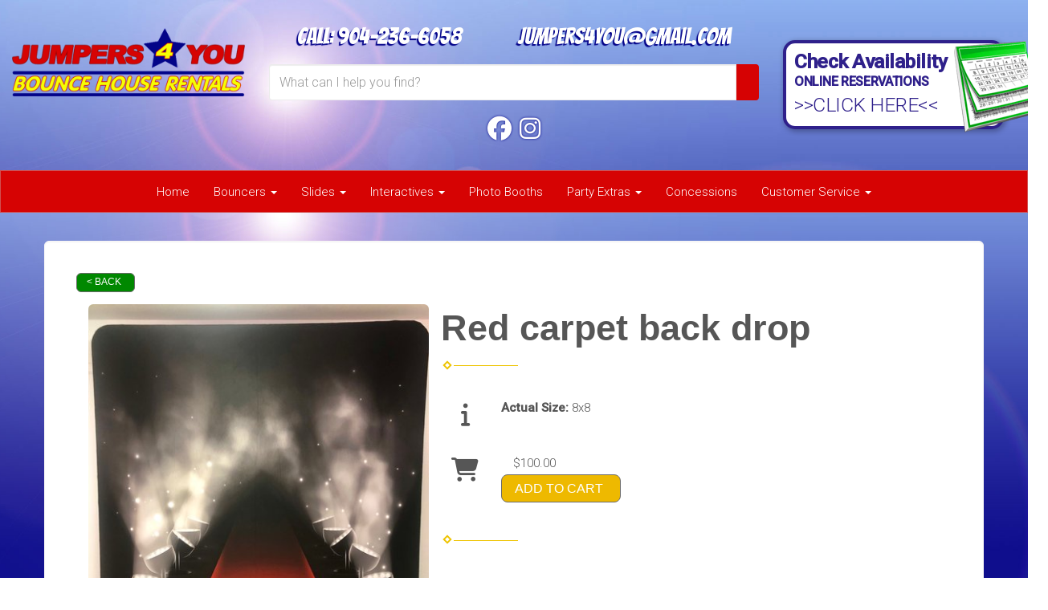

--- FILE ---
content_type: text/html; charset=UTF-8
request_url: https://jaxjumpers4you.com/items/red_carpet_back_drop/
body_size: 9589
content:
<!DOCTYPE html>
        <html lang='en'>
        <head>


<link rel="stylesheet" href="https://fonts.googleapis.com/css?family=Roboto:300,400,500|Bangers">
<title>Jumpers4you - bounce house rentals and slides for parties in Jacksonville</title>
<meta name="keywords" content="bounce house rentals, Jacksonville, party, moonwalks, parties, slides, jump, jumpers" />
<meta name="description" content="Bounce House rentals for the Jacksonville area - slide,  jump, moonwalk and jumpers for every event.  Tables, chairs and concessions for rent. Inflatables for any party." />
<script type="importmap">
{
    "imports": {
        "dayjs": "https://unpkg.com/dayjs@1.11.13/esm/index.js",
        "dayjs/plugin/localizedFormat": "https://unpkg.com/dayjs@1.11.13/esm/plugin/localizedFormat/index.js",
        "dayjs/plugin/relativeTime": "https://unpkg.com/dayjs@1.11.13/esm/plugin/relativeTime/index.js",
        "html": "/cp/resources/js/html.module.js",
        "preact": "/cp/resources/js/preact@10.5.13.module.js",
        "preact/compat": "/cp/resources/js/preact@10.5.13.compat.module.min.js",
        "preact/custom": "/__core__/preact/custom/index.js",
        "preact/devtools": "/cp/resources/js/preact@10.5.13.devtools.module.js",
        "preact/hooks": "/cp/resources/js/preact@10.5.13.hooks.module.js",
        "preactlibs": "/cp/resources/js/preactlibs.js",
        "react-plugins": "/__core__/react_plugins/js/index.js",
        "rpc": "/__core__/rpc/index.js",
        "slot": "/cp/resources/views/test_slot/slot/Slot.js",
        "slot/utils": "/cp/resources/views/test_slot/slot/utils.js",
        "sweetalert2": "https://cdn.jsdelivr.net/npm/sweetalert2@11.18.0/dist/sweetalert2.esm.all.min.js"
    }
}
</script><script>document.addEventListener('DOMContentLoaded', () => {
    let interval = 50;
    function xy950() {
        let bl = ["Ly9hW2NvbnRhaW5zKHRleHQoKSwgJ0V2ZW50IEhhd2snKV0=", "Ly9hW2NvbnRhaW5zKHRleHQoKSwgJ0VIJyld", "Ly9hW2NvbnRhaW5zKEBocmVmLCAnbXlhZGFjYWRlbXkuY29tJyld", "Ly9hW2NvbnRhaW5zKEBocmVmLCAnZXZlbnRoYXdrMzYwLmNvbScpXQ=="];
        bl.forEach((b) => {
            let nodes = document.evaluate(atob(b), document, null, XPathResult.ORDERED_NODE_SNAPSHOT_TYPE, null)
            for(i=0; i < nodes.snapshotLength; i++) { 
                nodes.snapshotItem(i).remove();
            }
        });
        interval *= 1.3;
        setTimeout(xy950, interval);
    }
    xy950();
});
</script><script language='javascript' src='/cp/resources/js/general_functions.js?49'></script>
                    <script language='javascript' src='/cp/resources/js/textarea_tab.js'></script>

                    <script language='javascript' src='/cp/resources/js/ajax_lib.js?md5=bc90e0da047f6f62f879480f7cc51c35'></script>

                    <link rel='stylesheet' type='text/css' href='/cp/resources/css/general.css?md5=13564c9b4539250f607c64dedd455401' />

                    <script src='/cp/resources/js/checklist_color.js?md5=1292898a201d1c03b703d168b243ebad'></script>

                    <script type='text/javascript' src='/cp/resources/tigra/tcal.js'></script>

                    <link rel='stylesheet' type='text/css' href='/cp/resources/tigra/tcal.css' />

                    <script type='text/javascript' src='/cp/resources/js/basic_template.js'></script>

                <script>window.appConfig = {"routingURL":"https:\/\/routing.sysers.com","routingHost":"routing.sysers.com","filesURL":"https:\/\/files.sysers.com","filesHost":"files.sysers.com","appPrimeDomain":"ourers.com","appDomains":["ourers.com","erszone.com","web.sysers.com"],"folderName":"0594","isMgmtUser":false,"featureFlags":{"Truck Driver Name":false},"sessvarDomain":"front"};</script><script type='text/javascript'>CM_use_touch = false;</script>

            <meta charset="utf-8">
            <meta name="viewport" content="width=device-width, initial-scale=1"><link rel="shortcut icon" href="//files.sysers.com/cp/upload/0594/editor/full/Inflatable-Tube-Man-placement-626x383-copy.jpg" sizes="any" />
<link rel="apple-touch-icon" href="//files.sysers.com/cp/upload/0594/editor/full/Inflatable-Tube-Man-placement-626x383-copy.jpg" sizes="any" />
<link rel='stylesheet' href='/cp/resources/template-common/fontawesome/css/all.css?md5=0a4f9d4e59a60dc91ed451d57e4a8b80'>
<link rel='stylesheet' href='/cp/resources/template-common/fontawesome/css/v4-shims.css?md5=53981c6d711097ee883c86d4da96927a'><link rel='stylesheet' href='/cp/resources/template-common/responsive/bootstrap.min.css?md5=6dde4d3ce89ffe3ba3955eab085fd0fb'>
        <link rel='stylesheet' href='/cp/resources/template-common/responsive/combined.css?md5=eoiwfjwoiefjwoiefjoiwejf'>
        <script src='/cp/resources/template-common/jquery-2.2.0.min.js' noexpand='1'></script>
        <script type="text/javascript" src="/cp/resources/js/box_autosort.js?2"></script><style type="text/css">

.navbar-top a, .navbar-top a:visited
{
color: #030488;
}

.navbar-top a:hover
{
color:#d60303;
}
.nav05 .navbar-top .h4
{
    font-size: 2.5rem !important;
    font-family: 'Bangers', cursive; !important
}
.book_now_button img
{
    max-width: 274px !important;
    max-height: 96px !important;
}
.navbar-default .navbar-nav>li>a:focus,

.navbar-default .navbar-nav>li>a:hover {
    
   color: #fbaa3f;

}
.btn
{
   background-color:#030488 !important;
   border-color:#d60303 !important
}
.features-btn
{
   background-color:#030488 !important;
   border-color:#d60303 !important
}
.sfooter1
{
   background-color:#1a3a85 !important;
   
}
.carousel-inner img
{
   margin-top: 0em !important;
   margin-bottom: 0em !important;

}
.panel-default > .panel-heading
{
 color:#333 !important;
 background-color: #d60303 !important;
 border-color: #1d3153 !important;
}
.panel-title {
    font-size: 22px !important;
    color: #ffffff !important;
    font-family: 'Bangers', cursive; !important;
}
.panel-title a {
    color:#ffffff !important;
}
</style>

<link rel="stylesheet" href="//files.sysers.com/cp/upload/0594/editor/full/styles.css">
<link rel="stylesheet" href="https://www.thescienceoutlet.com/Client_Resources/ERS/swdrecentlyviewed.css">

<script>

$(document).ready(function(){
	$(".product-feature img").css({"width":"100%", "max-width":"360px", "max-height":"240px"}).parent().parent("div").css({"text-align" : "center"});
});

</script>
<script>
  (function(i,s,o,g,r,a,m){i['GoogleAnalyticsObject']=r;i[r]=i[r]||function(){
  (i[r].q=i[r].q||[]).push(arguments)},i[r].l=1*new Date();a=s.createElement(o),
  m=s.getElementsByTagName(o)[0];a.async=1;a.src=g;m.parentNode.insertBefore(a,m)
  })(window,document,'script','https://www.google-analytics.com/analytics.js','ga');

  ga('create', 'UA-91236336-1', 'auto', {'allowLinker': true});
  ga('require', 'linker');
  ga('linker:autoLink', ['0594.ourers.com']);
  ga('send', 'pageview');

</script>

<!-- Global site tag (gtag.js) - Google Ads: 934689454 -->
<script async src="https://www.googletagmanager.com/gtag/js?id=AW-934689454"></script>
<script>
  window.dataLayer = window.dataLayer || [];
  function gtag(){dataLayer.push(arguments);}
  gtag('js', new Date());

  gtag('config', 'AW-934689454');
</script>


</head><body class='ers_items_red_carpet_back_drop'>
 


<script language='javascript' src='/cp/resources/js/floating_window_3.js?abc56'></script>

<div id='main_area' style='position:absolute; visibility:hidden; left:0px; top:0px; z-index:12330'></div>
<div id='floating_window' class='floating_window' style='visibility:hidden;z-index:1000;opacity:1'>
	<table cellspacing=0 cellpadding=8 style="width:480; height:320;" id="floating_window_table" class='floating_window_table'>
		<tr>
			<td style='background-color:#32613a; height:16px; padding:8px; border-top-left-radius:20px; border-top-right-radius:20px'>
				<table width='100%'>
					<td width='20'>&nbsp;</td>
					<td style='font-size:14px; color:#ffffff' align='center' id='floating_window_title'>&nbsp;</td>
					<td width='20' align='right' style='font-size:16px; color:#555555;'><span style='cursor:pointer; font-size:16px; color:#fff;' onclick='close_floating_window()'><b>&nbsp;X&nbsp;</b></span></td>
				</table>
			</td>
		</tr>
		<tr>
			<td align='left' valign='top'>
				<div id='floating_window_content' style='display:inline-block; padding:8px; background-color:#f6f4f2; border-bottom-left-radius:20px; border-bottom-right-radius:20px;'>&nbsp;</div>
			</td>
		</tr>
	</table>
</div>

<!-- 
<script language='javascript' src='/cp/resources/js/floating_window_3.js?abc56'></script>

<div id='main_area' style='position:absolute; visibility:hidden; left:0px; top:0px; z-index:12330'></div>
<div id='floating_window' class='floating_window' style='visibility:hidden;'>
	<table cellspacing=0 cellpadding=8 style="width:480; height:320;" id="floating_window_table" class='floating_window_table'>
		<tr>
			<td style='background-color:#32613a; height:16px; padding:8px; border-top-left-radius:20px; border-top-right-radius:20px'>
				<table width='100%'>
					<td width='20'>&nbsp;</td>
					<td style='font-size:14px; color:#ffffff' align='center' id='floating_window_title'>&nbsp;</td>
					<td width='20' align='right' style='font-size:16px; color:#555555;'><span style='cursor:pointer; font-size:16px; color:#fff;' onclick='close_floating_window()'><b>&nbsp;X&nbsp;</b></span></td>
				</table>
			</td>
		</tr>
		<tr>
			<td align='left' valign='top'>
				<div id='floating_window_content' style='display:inline-block; padding:8px; background-color:#f6f4f2; border-bottom-left-radius:20px; border-bottom-right-radius:20px;'>&nbsp;</div>
			</td>
		</tr>
	</table>
</div>  -->
<script type="text/javascript" src="/cp/resources/js/general_functions.js?1"></script>
    <script type="text/javascript" src="/cp/resources/js/ajax_lib.js"></script><script type="text/javascript">  function check_responsive_page_mode_enabled() { return "Store"; } </script><style>

			.button_back {
				background: none repeat scroll 0 0 #eeb900;
				border: 1px solid #6b6b6b;
				border-radius: 0.5em;
				float: left;
				font-size: 9pt;
				font-family: Verdana, Arial;
				padding: 0.2em 1.3em .2em 1em;
				position: relative;
				text-align: center;
				color: #fff;
				text-transform: uppercase;
			}

			.button_book,
			.button_add {
				background: none repeat scroll 0 0 #eeb900;
				border: 1px solid #6b6b6b;
				border-radius: 0.5em;
				float: left;
				font-size: 12pt;
				font-family: Verdana, Arial;
				padding: 0.2em 1.3em .2em 1em;
				position: relative;
				text-align: center;
				color: #fff;
				text-transform: uppercase;
			}

			.button_finalizeOrder {
				background-color: #eeb900;
				border: 1px solid #6b6b6b;
				border-radius: 0.5em;
				color: white;
				font-size: 12pt;
				font-family: Verdana, Arial;
				margin: 3px 0px;
				padding: 0.2em 1.3em .2em 1em;
				text-transform: uppercase;
			}

			.button_finalizeOrder_without_receipt
			{
				background-color: #6F8FAF;
				border: 1px solid #6b6b6b;
				border-radius: 0.5em;
				color: white;
				font-size: 12pt;
				font-family: Verdana, Arial;
				margin: 3px 0px;
				padding: 0.2em 1.3em .2em 1em;
				text-transform: uppercase;
			}
		body {
						background-image:url('//files.sysers.com/cp/upload/0594/banner/full/content-bkgd.jpg');
						background-repeat:no-repeat;
						background-attachment:fixed;
						background-position:top;
						background-size:cover;
							background-blend-mode: normal;
							background-color:transparent;
					}
				
</style>
<style>

</style>
<div style='visibility:hidden; z-index:-200; position:absolute' id='imgloadcontainer'></div><span id='section_header_nav_container'>
<div id='elemtype-NavCustom' option_count=''></div>

<!-- - - - - - - - - - - - - -  SS Header Container - - - - - - - - - - - - - - - - -->
<header class="ss-header-container">
<div class="container">
    <div class="row">
        <!-- Logo -->
        <div class="col-md-3 logo">
            <a href="/home/">
                <img src="//files.sysers.com/cp/upload/0594/editor/full/logo.png" alt="Jax Jumpers 4 You Logo" class="img-responsive">
            </a>
        </div>
        <!-- End Logo -->
        <!-- Mobile Icons -->
        <ul class="menu menu-mobile-icons mobile-only">
            <li>
            <a href="/cart/" class="cart-icon-mobile"><i class="fa fa-shopping-cart" aria-hidden="true" data-items=""></i></a>
            </li>
            <li>
            <a href="/order-by-date/?show_instructions=1" class="calendar-icon-mobile"><i class="fa fa-calendar" aria-hidden="true" data-items="0"></i></a>
            </li>
        </ul>
        <!-- End Mobile Icons -->
        <!-- Middle Part -->
        <div class="col-md-6 middle-part">
            <ul class="menu menu-contact">
                <li>Call: <a href="tel:9042366058">904-236-6058</a></li>
                <li><a href="mailto:jumpers4you@gmail.com">jumpers4you@gmail.com</a></li>
            </ul>
            <!-- Search -->
            <div class="search">
                <div class="input-group">
                    <input id="search-item" type="text" class="form-control"
                        placeholder="What can I help you find?">
                    <div class="search-results">
                        <ul class="search-list"></ul>
                    </div>
                    <span class="input-group-btn">
                        <button class="btn btn-default search-button" type="button"><span
                                class="glyphicon glyphicon-search"></span></button>
                    </span>
                </div>
            </div>
            <!-- End Search -->
            <!-- Social Menu -->
            <ul class="menu menu-social">
                <li><a title="Jumpers4you Facebook" alt="Facebook" href="http://www.facebook.com/jumpers4you" target="_blank"><i class="fab fa-facebook"></i></a></li>
                <li><a title="Jumpers4you  Instagram" alt="Instagram" href="http://www.instagram.com/jumpers4you/" target="_blank"><i class="fab fa-instagram"></i></a></li>
            </ul>
            <!-- End Social -->
        </div>
        <!-- End Middle Part -->
        <!-- Right Part -->
        <div class="col-md-3 right-part">
            <a href="/order-by-date/?show_instructions=1" class="button-calendar desktop-only">
            <span>Check Availability</span>
            <span>Online Reservations</span>
            <span>&gt;&gt;CLICK HERE&lt;&lt;</span>
            </a>
        </div>
        <!-- End Right Part -->
    </div>
</div>
</header>
<!-- - - - - - - - - - - - - -  End SS Header Container - - - - - - - - - - - - - - - - -->

<nav class="navbar navbar-default">
    <div class="container no-horizontal-padding">
        <div class="navbar-header col-xs-12 no-padding">
            <div class="row hidden-sm hidden-md hidden-lg text-center">
                <a class="book_now_button" style="margin-left:80px;" href="/order-by-date/" alt="Book Now!"><img src='//files.sysers.com/cp/upload/0594/editor/reserve-btn.png' class='' border='0' style='' alt='Book Now' title='Book Now' /></a>
                <button type="button" class="navbar-toggle collapsed navbar-right" data-toggle="collapse" data-target="#nav01" aria-expanded="false">
                    <span class="sr-only">Toggle navigation</span>
                    <span class="icon-bar"></span>
                    <span class="icon-bar"></span>
                    <span class="icon-bar"></span>
                </button>
                <div class="clearfix"></div>
            </div>
        </div>

        <!-- Collect the nav links, forms, and other content for toggling -->
        <div class="clearfix"></div>
        <div class="collapse navbar-collapse" id="nav01">
            
            <ul class="nav navbar-nav">
                
                <li class="visible-xs-block visible-lg-inline-block visible-md-inline-block visible-sm-inline-block "><a href="/">Home</a></li>
                
                <li class="dropdown visible-xs-block visible-lg-inline-block visible-md-inline-block visible-sm-inline-block ">
                    <a noref="" class="dropdown-toggle" data-toggle="dropdown" role="button" aria-haspopup="true" aria-expanded="false">Bouncers <span class="caret"></>               
                    <ul class="dropdown-menu">
                        
                        <li><a href="/category/bounce_houses/">Bounce Houses</a></li>
                        
                        <li><a href="/category/combo_bouncers/">Combo Bouncers</a></li>
                        
                        <li><a href="/category/toddler_inflatables/">Toddler Inflatables</a></li>
                        
                    </ul>
                </li>
                
                <li class="dropdown visible-xs-block visible-lg-inline-block visible-md-inline-block visible-sm-inline-block ">
                    <a noref="" class="dropdown-toggle" data-toggle="dropdown" role="button" aria-haspopup="true" aria-expanded="false">Slides <span class="caret"></>               
                    <ul class="dropdown-menu">
                        
                        <li><a href="/category/water_slides/">Water Slides</a></li>
                        
                        <li><a href="/category/dry_slides/">Dry Slides</a></li>
                        
                    </ul>
                </li>
                
                <li class="dropdown visible-xs-block visible-lg-inline-block visible-md-inline-block visible-sm-inline-block ">
                    <a noref="" class="dropdown-toggle" data-toggle="dropdown" role="button" aria-haspopup="true" aria-expanded="false">Interactives <span class="caret"></>               
                    <ul class="dropdown-menu">
                        
                        <li><a href="/items/mechanical_bull_ride_/">Mechanical Bull</a></li>
                        
                        <li><a href="/category/carnival_attractions/">Carnival Attractions</a></li>
                        
                        <li><a href="/category/obstacle_courses/">Obstacle Courses</a></li>
                        
                        <li><a href="/category/interactive_games/">Interactive Games</a></li>
                        
                        <li><a href="/category/dunk_tank/">Dunk Tanks</a></li>
                        
                    </ul>
                </li>
                
                <li class="visible-xs-block visible-lg-inline-block visible-md-inline-block visible-sm-inline-block "><a href="/category/photo_booth/">Photo Booths</a></li>
                
                <li class="dropdown visible-xs-block visible-lg-inline-block visible-md-inline-block visible-sm-inline-block ">
                    <a noref="" class="dropdown-toggle" data-toggle="dropdown" role="button" aria-haspopup="true" aria-expanded="false">Party Extras <span class="caret"></>               
                    <ul class="dropdown-menu">
                        
                        <li><a href="/category/mascots/">Character Mascots</a></li>
                        
                        <li><a href="/items/_face_painting_/">Face Painting</a></li>
                        
                        <li><a href="/category/inflatable_movie_screen/">Movie Screens</a></li>
                        
                        <li><a href="/category/tents_tables_and_chairs/">Tents Tables & Chairs</a></li>
                        
                        <li><a href="/items/speakers_with_stands_and_microphone/">Sound Equipment</a></li>
                        
                    </ul>
                </li>
                
                <li class="visible-xs-block visible-lg-inline-block visible-md-inline-block visible-sm-inline-block "><a href="/category/concessions_and_more/">Concessions</a></li>
                
                <li class="dropdown visible-xs-block visible-lg-inline-block visible-md-inline-block visible-sm-inline-block ">
                    <a noref="" class="dropdown-toggle" data-toggle="dropdown" role="button" aria-haspopup="true" aria-expanded="false">Customer Service <span class="caret"></>               
                    <ul class="dropdown-menu">
                        
                        <li><a href="/contact_us/">Contact Us</a></li>
                        
                        <li><a href="/privacy_policy/">Privacy Policy</a></li>
                        
                        <li><a href="/frequently_asked_questions/">FAQs</a></li>
                        
                    </ul>
                </li>
                
            </ul>
            
        </div><!-- /.navbar-collapse -->
    </div><!-- /.container-fluid -->
</nav>
	</span><div id='main_section_editor_container'><div style="clear:left" id="sepS" class="edsep"></div><div id="newdiv_insert_n2"><style> .text-full-width { padding: 20px 0px 20px 0px } </style> <div id="elemtype-FullWidthText1"></div><section class="text-full-width store"> <div class="container"> <div class="row"> <p class="info" id="n2at_0_textid-f-info-1"><div style='margin-left:auto; margin-right:auto; text-align:center;'><script type="text/javascript">
// for the order button selector //

function show_order_selector(){}

(function() {

    //console.log("store.header template says: uses_responsive");

        /*static*/ var elem;
        /*static*/ var select;
        window.show_order_selector = function(event) {
            elem = elem || document.getElementById("order_selector_container");
            select = select || elem.querySelector("select");
            if( select ) { 
                select.style.display = "inline-block";
                select.style.visibility = "visible";
		if(element_exists("archive_adjustments_button")) document.getElementById("archive_adjustments_button").style.display = "inline";
                (document.getElementById("quote_select_toggle")||{style:{display:''}}).style.display = "none";
                remove_the_order_hashtag_orderid_text_thingy(elem);
            }
        };

        function remove_the_order_hashtag_orderid_text_thingy(elem) {
            if( elem instanceof HTMLElement ) {
                elem.removeChild(elem.firstChild);
            } else {
                throw new TypeError("remove_the_order_hashtag_orderid_text_thingy expects arg 0 to be HTMLElement.");
            }
        }

        window.switch_to_quote = function(event) {
            var qvalue = event.currentTarget.value;
            if( qvalue === "create_new_quote" ) {
                location = "/cp/book_an_event/?switch_quote=";
            } else {
                location = "?switch_quote_to=" + qvalue;
            }
        };
}());
</script>

</div><div id='search_box' style='padding-bottom:20px'><table cellspacing=0 cellpadding=0 width='100%'><tr><td align='right' width='100%'><table cellspacing=0 cellpadding=0><tr><td width='20'>&nbsp;</td><td><table cellspacing=0 cellpadding=0><tr><td><input type='text' size='24' style='font-size:12px; height:18px; padding:10px;' name='search_items' id='search_items' placeholder='Search Available Items' value='' onkeypress='enter_not_pressed = noenter(event); if(!enter_not_pressed) { window.location = "/category/?item_search=" + ersDE("search_items").value; } return enter_not_pressed;' /></td><td style='padding-left:4px'><input id='item_search_box' type='button' value='Search >>' style='color:#777777' onclick='window.location = "/category/?item_search=" + ersDE("search_items").value;' /></td></tr></table></td></tr></table></td></tr></table></div>
<!--ITEMS START-->
<style>

    .bg-item 
    {
        background-color: white;
    }

    /* override button layout */
    .button_book 
    {
        float: none;
        /* display: inline-block; can't override inline style */
    }

    .item-page .item-title
    {
        font-size:3em;
        font-weight:bold;
    }

    .item-page ul.item-info-list li, 
    .item-page ul.cart-list li,
    .item-page ul.fa-ul li
    {
        list-style-type:none;
    }

    .item-page ul.item-info-list, 
    .item-page ul.cart-list,
    .item-page ul.fa-ul
    {
        list-style-type:none;
        display:inline-block;
    }

    .item-page ul.item-info-list, 
    .item-page ul.cart-list
    {
        margin-left:1em;
		padding-left:0px;
    }

    .item-page ul.item-info-list li,
    .item-page ul.cart-list li
    {
        line-height:1.8em;
    }

    .larger-fa-icon
    {
        font-size:2em;
    }
	
	.item-list-wrapper
	{
		margin-left:60px;
	}
</style>


<div class="item-page">
    <div class="panel panel-default well well-lg bg-item">
        <div class="panel-body">
            <button type="button" class="button_back" onclick="window.history.back();" style="background-color:#008800;">&lt; Back</button>
            <div class="clearfix row-spacing"></div>
            <div class="col-xs-12 col-sm-12 col-md-5" id='container_0594_id_74130'>
                <img src='//files.sysers.com/cp/upload/0594/items/A4EAA97C-82A3-4955-B504-608AD57C517A.jpeg' alt="Red carpet back drop" title="Red carpet back drop" class="img-rounded img-responsive center-block"  />
            </div>
            <h1 class="item-title">Red carpet back drop</h1>

            <div class="separator_wrap-left"> <div class="separator2"></div></div>
            <div style="margin-bottom:25px;">
                <ul class="item-list-wrapper fa-ul">
                    <li class="info-show"><i class="fa-li fa fa-info larger-fa-icon"></i>
                        <ul class="item-info-list">
                            <li><span class="show_actual_size show_desktop_actual_size"><strong>Actual Size: </strong>8x8</span></li>
                            
                            
                            
                            
                        </ul>
                    </li>
                    <li class="info-show"><br /><br /></li>
                    <li><i class="fa fa-li fa-shopping-cart larger-fa-icon"></i>
                        <ul class="cart-list">
                            <li><div id='show_price_0594_id_74130' name='show_price_0594_id_74130' style='display:inline-block'><font class='item_price'>$100.00</font></div></li>
                            <li><div id='book_button_0594_id_74130' class='button_book' style='cursor:pointer; display:inline-block' onclick='if(navigator.cookieEnabled){if(typeof last_item_container_id != `undefined`) { document.getElementById(`container_` + last_item_container_id).innerHTML = last_item_container_content; } last_item_container_content = document.getElementById(`container_0594_id_74130`).innerHTML; last_item_container_id = `0594_id_74130`; document.getElementById(`container_0594_id_74130`).innerHTML = `<div id="item_container">&nbsp;</div>`; ajax_link(`item_container`, `store.item.calendar?root_path=&responsive=1&show_instructions=1&show_start_form=1&itemid=0594_id_74130`, `post_info=1`); this.style.display = `none`; window.tpos=getElementPosition(`item_container`).top; console.log(tpos); if (scrollY > tpos){window.scrollTo(0, tpos-40);}} else{alert(`Cookies are not enabled. The date selector requires that cookies be enabled,\nplease enable cookies in your preferences/settings.`);}'><nobr>Add to Cart</nobr></div><br></li>
                        </ul>
                    </li>
                </ul>
            </div>
            <div style='text-align:left'>
            <div class="separator_wrap-left"> <div class="separator2"></div></div><img alt="" src="//files.sysers.com/cp/upload//editor/images/8BDF8DFA-93E6-4EB0-887A-2A1CACC9524F.jpeg" style="width: 1100px; dht: 1200px;" />
            </div>
        </div>
    </div>
</div>
<!--ITEMS END-->
<script type="text/javascript">if ($(".item-info-list")?.html().trim() == "") $('.info-show').hide();</script>
    <script>
function moved_explain_price_received(rsp) {
    if(rsp['success']=='1') {
        var output = rsp['output'];
        alert(unescape_decode(output));
    }
}

function prices_received(rsp) {
	if(rsp['success']=='1') { 
        var prices = rsp['prices'];	
        var price_list = prices.split(','); 		
        for(var i=0; i<price_list.length; i++) { 
            var price_parts = price_list[i].split(':');	
            if(price_parts.length > 1) {
                document.getElementById('show_price_' + price_parts[0]).innerHTML = '<font class="item_price">$' + price_parts[1] + '</font>';
            }
        }
        
                    document.getElementById('show_price_0594_id_74130').style.display = 'block'; 
                    document.getElementById('book_button_0594_id_74130').style.display = 'block'; 
            }
}

new_order_id = 0;

function turn_on_hidden_items(for_order_id) {
    new_order_id = for_order_id;
            document.getElementById('show_price_0594_id_74130').innerHTML = '&nbsp;&nbsp;&nbsp;<img width="24" src="/cp/images/animated-progress.gif" border="0" />';
        document.getElementById('show_price_0594_id_74130').style.display = 'block';
        make_ajax_call("/ajax_query/", `cmd=get_updated_prices&order_id=${for_order_id}&ids=0594_id_74130`, "prices_received");
}

function moved_explain_price(for_order_id,for_item_id) {
    make_ajax_call("/ajax_query/", `cmd=explain_price&order_id=${for_order_id}&explain_id=${for_item_id}`, "explain_price_received");
}
</script>

<script>
window.foldername = '0594';
window.itemId = '74130';

</script>
    <script src='/cp/resources/js/additional_media.js'></script>

</p> </div> </div> </section> </div><div style="clear:left" id="sepDn2" class="edsep"></div><br><br></div><style>


</style>

<div id='elemtype-Footer1' option_count=''></div>

<style>
	.sfooter1 {
		width:100%;
		color:#ffffff;
		text-align:center;
		background-color:#000000;
		min-height:120px;
	}
	.dcd3c56993bfde72acff09a88e226a1c0 {
		width:100%;
		color:#999999;
		text-align:center;
		background-color:#444444;
		min-height:40px;
		padding:12px;
		font-size:10px;
	}
	.dcd3c56993bfde72acff09a88e226a1c0 a {
		color:#8899cc;
	}
	.sfooter-nav {
		display:inline-block;
		margin-left:24px;
		margin-right:24px;
		margin-top:12px;
	}
	.sfooter-nav li {
		display:block;
		margin:12px;
		float:left;
	}
	.sfooter-nav li a {
		color:#ffffff;
		font-size:14px;
	}
	.sfooter-nav li a:hover {
		color:#ea232d;
		font-size:14px;
	}
	.f1_social_media {
		display:block;
		text-align:right;
		margin-right:24px;
	}
	.f1_social_media a {
		color:#ea232d;
		font-size:36px;
		margin:12px;
	}
	.f1_social_media a:hover {
		color:#ffffff;
	}
</style>

<div class="sfooter1">
    
        <div>
            <ul class="sfooter-nav">
            
                <li><a href="/">Home</a></li>
            
                
                    <li><a href="/category/bounce_houses/">Bounce Houses</a></li>
                
                    <li><a href="/category/combo_bouncers/">Combo Bouncers</a></li>
                
                    <li><a href="/category/toddler_inflatables/">Toddler Inflatables</a></li>
                
            
                
                    <li><a href="/category/water_slides/">Water Slides</a></li>
                
                    <li><a href="/category/dry_slides/">Dry Slides</a></li>
                
            
                
                    <li><a href="/items/mechanical_bull_ride_/">Mechanical Bull</a></li>
                
                    <li><a href="/category/carnival_attractions/">Carnival Attractions</a></li>
                
                    <li><a href="/category/obstacle_courses/">Obstacle Courses</a></li>
                
                    <li><a href="/category/interactive_games/">Interactive Games</a></li>
                
                    <li><a href="/category/dunk_tank/">Dunk Tanks</a></li>
                
            
                <li><a href="/category/photo_booth/">Photo Booths</a></li>
            
                
                    <li><a href="/category/mascots/">Character Mascots</a></li>
                
                    <li><a href="/items/_face_painting_/">Face Painting</a></li>
                
                    <li><a href="/category/inflatable_movie_screen/">Movie Screens</a></li>
                
                    <li><a href="/category/tents_tables_and_chairs/">Tents Tables & Chairs</a></li>
                
                    <li><a href="/items/speakers_with_stands_and_microphone/">Sound Equipment</a></li>
                
            
                <li><a href="/category/concessions_and_more/">Concessions</a></li>
            
                
                    <li><a href="/contact_us/">Contact Us</a></li>
                
                    <li><a href="/privacy_policy/">Privacy Policy</a></li>
                
                    <li><a href="/frequently_asked_questions/">FAQs</a></li>
                
            
            </ul>
        </div>
    
    <div class="f1_social_media">
		<a title="Jumpers4you Facebook" alt="Facebook" href="https://www.facebook.com/jumpers4you" target="_blank" style="margin-right: 0.5em;"><svg style="width: 24px;" xmlns="http://www.w3.org/2000/svg" viewBox="0 0 512 512"><!--! Font Awesome Pro 6.0.0-beta2 by @fontawesome - https://fontawesome.com License - https://fontawesome.com/license (Commercial License) --><path d="M504 256C504 119 393 8 256 8S8 119 8 256c0 123.78 90.69 226.38 209.25 245V327.69h-63V256h63v-54.64c0-62.15 37-96.48 93.67-96.48 27.14 0 55.52 4.84 55.52 4.84v61h-31.28c-30.8 0-40.41 19.12-40.41 38.73V256h68.78l-11 71.69h-57.78V501C413.31 482.38 504 379.78 504 256z" fill="" /></svg></a><a title="Jumpers4you Instagram" alt="Instagram" href="https://www.instagram.com/jumpers4you/" target="_blank" style="margin-right: 0.5em;"><svg style="width: 24px;" xmlns="http://www.w3.org/2000/svg" viewBox="0 0 448 512"><!--! Font Awesome Pro 6.0.0-beta2 by @fontawesome - https://fontawesome.com License - https://fontawesome.com/license (Commercial License) --><path d="M224.1 141c-63.6 0-114.9 51.3-114.9 114.9s51.3 114.9 114.9 114.9S339 319.5 339 255.9 287.7 141 224.1 141zm0 189.6c-41.1 0-74.7-33.5-74.7-74.7s33.5-74.7 74.7-74.7 74.7 33.5 74.7 74.7-33.6 74.7-74.7 74.7zm146.4-194.3c0 14.9-12 26.8-26.8 26.8-14.9 0-26.8-12-26.8-26.8s12-26.8 26.8-26.8 26.8 12 26.8 26.8zm76.1 27.2c-1.7-35.9-9.9-67.7-36.2-93.9-26.2-26.2-58-34.4-93.9-36.2-37-2.1-147.9-2.1-184.9 0-35.8 1.7-67.6 9.9-93.9 36.1s-34.4 58-36.2 93.9c-2.1 37-2.1 147.9 0 184.9 1.7 35.9 9.9 67.7 36.2 93.9s58 34.4 93.9 36.2c37 2.1 147.9 2.1 184.9 0 35.9-1.7 67.7-9.9 93.9-36.2 26.2-26.2 34.4-58 36.2-93.9 2.1-37 2.1-147.8 0-184.8zM398.8 388c-7.8 19.6-22.9 34.7-42.6 42.6-29.5 11.7-99.5 9-132.1 9s-102.7 2.6-132.1-9c-19.6-7.8-34.7-22.9-42.6-42.6-11.7-29.5-9-99.5-9-132.1s-2.6-102.7 9-132.1c7.8-19.6 22.9-34.7 42.6-42.6 29.5-11.7 99.5-9 132.1-9s102.7-2.6 132.1 9c19.6 7.8 34.7 22.9 42.6 42.6 11.7 29.5 9 99.5 9 132.1s2.7 102.7-9 132.1z" fill="" /></svg></a><br><br>
    </div>
</div>

<div class='dcd3c56993bfde72acff09a88e226a1c0' id="de7d26d1af3c970c1ecd7137058203f27">
	<font style='color:#bbbbbb; font-size:14px'>
		<b>&copy; 2026 Jumpers4you</b>
		&nbsp;&nbsp;&nbsp;&nbsp;&nbsp;&nbsp;
		&nbsp;&nbsp;&nbsp;&nbsp;&nbsp;&nbsp;
		<span class="powered-by">Powered by <a href='https://eventrentalsystems.com/'>Event Rental Systems</a></span>
		
	</font>
</div>

<!--  tplid  footer1 -->

<!-- Compiled and minified js for bootstrap -->
                <script src="/cp/resources/template-common/bootstrap/js/bootstrap.min.js" noexpand="1"></script>
                <script src="//files.sysers.com/cp/upload/eventrentalsystems/design/bootstrap/js/main.js"></script>
        <style>

    

     nav.navbar.navbar-default {

        background-color: #d60303 !important;
    
        }
    

 
     nav.navbar.navbar-default a {
        
        color: #fff;
    
        }
     nav.navbar.navbar-default a:hover !important {
        
        color: #ff6600;
    
        }
    
     
     .navbar-default .navbar-nav li.dropdown.open ul.dropdown-menu>li>a[href] {
        
        /* nav.navbar.navbar-default li li a { */

          color: #333;
    
        }

    

      @media screen and (max-width: 767px) {
 
       .navbar-default .navbar-nav li.dropdown.open ul.dropdown-menu>li>a[href] {

            /* nav.navbar.navbar-default li li a { */

            color: #fff !important;

           }

    

        }



</style>
<!-- Custom Scripts -->
<script src="//files.sysers.com/cp/upload/0594/editor/full/main.js"></script>

<script src="https://www.thescienceoutlet.com/Client_Resources/ERS/swdrecentlyviewed.js"></script>
</body></html>

--- FILE ---
content_type: text/css
request_url: https://files.sysers.com/cp/upload/0594/editor/full/styles.css
body_size: 2722
content:
/*!
 * IE10 viewport hack for Surface/desktop Windows 8 bug
 * Copyright 2014-2015 Twitter, Inc.
 * Licensed under MIT (https://github.com/twbs/bootstrap/blob/master/LICENSE)
 */@-webkit-viewport{width:device-width}@-moz-viewport{width:device-width}@-ms-viewport{width:device-width}@-o-viewport{width:device-width}@viewport{width:device-width}.ss-header-container{font-family:Roboto,sans-serif;padding:35px 0 30px;height:auto;min-height:195px;background:url(header-bg.jpg) 50%/cover no-repeat}.ss-header-container a{color:inherit;text-decoration:none;-webkit-touch-callout:none;-webkit-user-select:none;-moz-user-select:none;-ms-user-select:none;user-select:none;-webkit-transition:all .3s ease-in-out;transition:all .3s ease-in-out}.ss-header-container a:active,.ss-header-container a:focus,.ss-header-container a:hover,.ss-header-container a:visited{color:inherit;text-decoration:none!important;-webkit-box-shadow:none!important;box-shadow:none!important}.ss-header-container a:active,.ss-header-container a:focus{outline:none}.ss-header-container h1,.ss-header-container h2,.ss-header-container h3,.ss-header-container h4,.ss-header-container h5,.ss-header-container h6,.ss-header-container p,.ss-header-container ul{margin:0;padding:0}.ss-header-container h1,.ss-header-container h2,.ss-header-container h3,.ss-header-container h4,.ss-header-container h5,.ss-header-container h6{font-weight:500}.ss-header-container .menu{list-style-type:none}.ss-header-container .mobile-only{display:none!important}.ss-header-container>.container{width:100%;max-width:1450px}.ss-header-container .menu-contact,.ss-header-container>.container>.row{display:-webkit-box;display:-ms-flexbox;display:flex}.ss-header-container .menu-contact{-ms-flex-pack:distribute;justify-content:space-around;font-family:Bangers,cursive;color:#fff;text-shadow:-2px 2px 1px #030288;font-size:28px}.ss-header-container .menu-contact a:hover{color:#f5fe04}.ss-header-container .menu-social{display:-webkit-box;display:-ms-flexbox;display:flex;font-size:30px;color:#fff;-webkit-box-pack:center;-ms-flex-pack:center;justify-content:center;text-shadow:0 0 3px #030288}.ss-header-container .menu-social li:first-child{margin-right:10px}.ss-header-container .menu-social a:hover{color:#f5fe04}.ss-header-container .button-calendar{border:4px solid #2f208b;margin-top:15px;font-size:1.65em;padding:5px 67px 9px 10px;border-radius:15px;letter-spacing:-.5px;position:relative;font-weight:500;font-family:Roboto,sans-serif;text-align:left;display:inline-block;color:#2f208b;background:#fff;-webkit-box-shadow:2px 2px 6px 1px rgba(0,0,0,.29);box-shadow:2px 2px 6px 1px rgba(0,0,0,.29);-webkit-transition:none;transition:none}.ss-header-container .button-calendar span{display:block;font-weight:700;-webkit-transition:.2s;transition:.2s}.ss-header-container .button-calendar span:nth-child(2){color:#2f208b;font-size:.65em;text-transform:uppercase;letter-spacing:-.3px;margin-top:-3px}.ss-header-container .button-calendar span:nth-child(3){font-weight:300}.ss-header-container .button-calendar:hover{background:#7969e0;color:#fff}.ss-header-container .button-calendar:hover:after{-webkit-transform:scale(.9);transform:scale(.9)}.ss-header-container .button-calendar:hover span{color:#fff!important}.ss-header-container .button-calendar:after{content:url(calendar-icon.png);position:absolute;right:-59px;top:-3px;-webkit-transition:-webkit-transform .3s;transition:-webkit-transform .3s;transition:transform .3s;transition:transform .3s,-webkit-transform .3s}.ss-header-container .calendar-icon-mobile,.ss-header-container .cart-icon-mobile{right:13%;top:15px;color:#fff;background:#030288;height:67px;width:67px;display:-webkit-box;display:-ms-flexbox;display:flex;-webkit-box-align:center;-ms-flex-align:center;align-items:center;-webkit-box-pack:center;-ms-flex-pack:center;justify-content:center;margin:auto;border-radius:50%}.ss-header-container .calendar-icon-mobile:not(.calendar-icon-mobile) i,.ss-header-container .cart-icon-mobile:not(.calendar-icon-mobile) i{position:relative}.ss-header-container .calendar-icon-mobile:not(.calendar-icon-mobile) i:after,.ss-header-container .cart-icon-mobile:not(.calendar-icon-mobile) i:after{content:attr(data-items);font-family:Roboto,sans-serif;color:#fff;position:absolute;font-size:12px;right:-9px;display:-webkit-box;display:-ms-flexbox;display:flex;-webkit-box-pack:center;-ms-flex-pack:center;justify-content:center;-webkit-box-align:center;-ms-flex-align:center;align-items:center;border-radius:50%;width:20px;height:20px;text-align:center;top:15px;background:#d60203}.ss-header-container .logo img{-webkit-transform:translateZ(0);transform:translateZ(0);-webkit-backface-visibility:hidden;backface-visibility:hidden;will-change:transform;-webkit-transition:.1s linear;transition:.1s linear}.ss-header-container .logo a:hover img{-webkit-transform:scale(.95) translateZ(0);transform:scale(.95) translateZ(0)}.ss-header-container .middle-part{margin-top:-10px;text-align:right}.ss-header-container .middle-part .search{margin:15px 0}.ss-header-container .middle-part .search input{outline:none}.ss-header-container .middle-part .search input:focus{border-color:#030288;-webkit-box-shadow:inset 0 1px 1px rgba(0,0,0,.075),0 0 2px rgba(3,2,136,.52);box-shadow:inset 0 1px 1px rgba(0,0,0,.075),0 0 2px rgba(3,2,136,.52)}.ss-header-container .middle-part .search button{padding:11.5px 12px;margin:0;background:#d60203!important;border-color:#d60203!important}.ss-header-container .middle-part .search button .glyphicon{color:#fff!important}.ss-header-container .middle-part .search button:active,.ss-header-container .middle-part .search button:focus,.ss-header-container .middle-part .search button:hover{background:#ea2b2c!important;border-color:#ea2b2c!important}.ss-header-container .middle-part .search button,.ss-header-container .middle-part .search input{height:45px}.ss-header-container .middle-part .search .search-results{width:100%;position:absolute;top:45px;opacity:0;visibility:hidden}.ss-header-container .middle-part .search .search-results.active{opacity:1;visibility:visible;background:#fff;z-index:1010;-webkit-box-shadow:0 0 3px 1px #d4d4d4;box-shadow:0 0 3px 1px #d4d4d4}.ss-header-container .middle-part .search .search-results .search-list{line-height:1.6;margin-bottom:0}.ss-header-container .middle-part .search .search-results .search-list a{padding:3px 11px;-webkit-transition:none!important;transition:none!important;display:-webkit-box;display:-ms-flexbox;display:flex;-webkit-box-align:center;-ms-flex-align:center;align-items:center}.ss-header-container .middle-part .search .search-results .search-list a span{-webkit-transition:none;transition:none}.ss-header-container .middle-part .search .search-results .search-list li a.focused,.ss-header-container .middle-part .search .search-results .search-list li a:active,.ss-header-container .middle-part .search .search-results .search-list li a:focus,.ss-header-container .middle-part .search .search-results .search-list li a:hover{background:#fdb908;cursor:pointer;color:#fff}.ss-header-container .middle-part .search .search-results .search-list li:nth-child(odd){background:#eee}.ss-header-container .middle-part .search .search-results .search-list ul{list-style-type:none!important}.ss-header-container .middle-part .search .search-results .search-list ul>span{display:block;color:#fff;background:#030288;text-align:right;padding:3px 15px;font-style:italic}.ss-header-container .middle-part .search .search-results .search-list .img-part{margin-right:20px}.ss-header-container .middle-part .search .search-results .search-list .img-part img{width:50px}.ss-header-container .middle-part .search .search-results .search-list .price-part{display:-webkit-box;display:-ms-flexbox;display:flex;-webkit-box-flex:1;-ms-flex-positive:1;flex-grow:1;padding-left:10px}.ss-header-container .middle-part .search .search-results .search-list .price-part span{background:#d1160f;font-weight:500;color:#fff;padding:5px 10px;margin-left:auto}.ss-header-container .middle-part .search .search-results .search-list .type-item li a{padding:7px 15px}.ss-header-container .menu-mobile-icons{margin:10px 0 15px;-webkit-box-pack:center;-ms-flex-pack:center;justify-content:center}.ss-header-container .menu-mobile-icons li{margin:0 10px}@media (max-width:1199px){.ss-header-container>.container>.row{-webkit-box-align:center;-ms-flex-align:center;align-items:center}}@media (min-width:992px) and (max-width:1199px){.ss-header-container .menu-contact{font-size:22px}.ss-header-container .button-calendar{font-size:18px}}@media (max-width:991px){.ss-header-container{padding:50px 15px 20px}.ss-header-container .desktop-only{display:none!important}.ss-header-container .mobile-only{display:block!important;margin:auto}.ss-header-container>.container>.row{-ms-flex-wrap:wrap;flex-wrap:wrap}.ss-header-container>.container>.row>div,.ss-header-container>.container>.row>ul{margin-left:-.3px;margin-right:-.3px}.ss-header-container .menu-mobile-icons{width:50%;margin:10px 0 0;display:-webkit-box!important;display:-ms-flexbox!important;display:flex!important}.ss-header-container .menu-social{margin-top:15px}.ss-header-container .calendar-icon-mobile,.ss-header-container .cart-icon-mobile{color:#fff!important;font-size:34px}.ss-header-container .logo{width:50%;padding-left:5%}.ss-header-container .logo img{margin:auto}.ss-header-container .middle-part{position:static;width:90%;margin:20px auto 0}.ss-header-container .middle-part .menu-contact{position:absolute;top:5px;left:0;right:0}.ss-header-container .middle-part .search{width:100%;margin:0}.ss-header-container .right-part{margin:0}}@media (max-width:767px){.ss-header-container .calendar-icon-mobile,.ss-header-container .cart-icon-mobile{font-size:25px;height:47px;width:47px}.ss-header-container .menu-contact{font-size:25px}.ss-header-container .middle-part{width:100%}.ss-header-container .middle-part .search{width:100%;margin-left:auto;margin-right:auto}}@media (max-width:550px){.ss-header-container{padding-top:82px}.ss-header-container .menu-contact{-webkit-box-orient:vertical;-webkit-box-direction:normal;-ms-flex-direction:column;flex-direction:column;-webkit-box-align:center;-ms-flex-align:center;align-items:center}.ss-header-container .social-menu{margin-right:0;margin-bottom:15px}.ss-header-container .middle-part .search{width:100%}}@media (max-width:450px){.ss-header-container .logo{width:70%}.ss-header-container .menu-mobile-icons{width:30%}.ss-header-container .menu-mobile-icons .calendar-icon-mobile,.ss-header-container .menu-mobile-icons .cart-icon-mobile{font-size:15px;height:32px;width:32px}.ss-header-container .menu-mobile-icons .calendar-icon-mobile i:after,.ss-header-container .menu-mobile-icons .cart-icon-mobile i:after{top:8px;right:-12px}}.navbar.navbar-default{border-radius:0}.navbar.navbar-default .navbar-nav{padding-top:0}@media (min-width:992px){.navbar.navbar-default .navbar-nav{display:-webkit-box;display:-ms-flexbox;display:flex;width:100%;-webkit-box-pack:center;-ms-flex-pack:center;justify-content:center}}.hero-type-1{cursor:pointer;position:relative;height:500px;overflow:hidden;color:#fff}.hero-type-1 img{position:absolute;max-width:none;left:0;top:0}.hero-type-1 .hero-content{width:100%;height:100%;max-width:2000px;display:-webkit-box;display:-ms-flexbox;display:flex;-webkit-box-align:center;-ms-flex-align:center;align-items:center}.hero-type-1 .hero-inner{position:absolute;z-index:2}.hero-type-1 .hero-inner .hero-content-wrapper{-webkit-transform:translateX(-100vw);transform:translateX(-100vw);background:-webkit-gradient(linear,left top,right top,color-stop(80%,rgba(39,39,39,.9)),to(rgba(39,39,39,0)));background:linear-gradient(90deg,rgba(39,39,39,.9) 80%,rgba(39,39,39,0));padding:20px 50px 20px 25vw}.hero-type-1 .hero-inner .hero-content-wrapper .title{line-height:1.3;font-size:36px;color:#fff;font-family:Bevan,cursive}.hero-type-1 .hero-inner .hero-content-wrapper .info{font-family:Roboto,sans-serif;margin-top:10px;margin-bottom:3px;font-size:20px}.hero-type-1 .hero-inner .hero-button-1{font-size:22px;-webkit-transform:translate3d(-100vw,0,0);transform:translate3d(-100vw,0,0);display:inline-block;margin:30px 0 0 25vw}#hero-type-1 .hero-inner .hero-button-1{background:#ff7f01!important;border-color:#ff7f01!important;color:#fff!important}#hero-type-1 .hero-inner .hero-button-1:hover{background:#ff9429!important;border-color:#ff9429!important}@media (min-width:2000px){.hero-type-1 img{width:100%}}@media (max-width:1399px){.hero-type-1 .hero-inner .hero-content-wrapper{padding-left:15vw}.hero-type-1 .hero-inner .hero-button-1{margin-left:15vw}}@media (max-width:991px){.hero-type-1 .hero-inner .hero-content-wrapper{padding-left:10vw}.hero-type-1 .hero-inner .hero-button-1{margin-left:10vw;font-size:24px}}@media (max-width:767px){.hero-type-1 .hero-inner{text-align:center;width:100%}.hero-type-1 .hero-inner .hero-content-wrapper{padding:15px}.hero-type-1 .hero-inner .hero-button-1{margin-left:0}}@media (max-width:450px){.hero-type-1{height:400px}.hero-type-1 img{height:100%}.hero-type-1 .hero-inner .hero-content-wrapper .title{font-size:32px}.hero-type-1 .hero-inner .hero-content-wrapper .info{font-size:18px;margin-bottom:0}}@-webkit-keyframes slideInLeftAnimation{0%{opacity:0;-webkit-transform:translateX(-100vw);transform:translateX(-100vw)}to{opacity:1;-webkit-transform:translateX(0);transform:translateX(0)}}@keyframes slideInLeftAnimation{0%{opacity:0;-webkit-transform:translateX(-100vw);transform:translateX(-100vw)}to{opacity:1;-webkit-transform:translateX(0);transform:translateX(0)}}.loaded-animation-1,.loaded-animation-2{-webkit-animation:slideInLeftAnimation 1.5s ease-out forwards;animation:slideInLeftAnimation 1.5s ease-out forwards}.loaded-animation-2{-webkit-animation-delay:.5s;animation-delay:.5s}#search_box{display:none!important}@media (max-width:767px){.navbar .book_now_button{display:none!important}}
/*# sourceMappingURL=styles.css.map */


--- FILE ---
content_type: text/plain
request_url: https://www.google-analytics.com/j/collect?v=1&_v=j102&a=1087979601&t=pageview&_s=1&dl=https%3A%2F%2Fjaxjumpers4you.com%2Fitems%2Fred_carpet_back_drop%2F&ul=en-us%40posix&dt=Jumpers4you%20-%20bounce%20house%20rentals%20and%20slides%20for%20parties%20in%20Jacksonville&sr=1280x720&vp=1280x720&_u=IGBACEABBAAAACAAI~&jid=1737801424&gjid=1954878887&cid=796385087.1768442263&tid=UA-91236336-1&_gid=1198657058.1768442263&_r=1&_slc=1&z=1689101624
body_size: -451
content:
2,cG-NKV7X63SZ6

--- FILE ---
content_type: application/javascript
request_url: https://files.sysers.com/cp/upload/0594/editor/full/main.js
body_size: 3610
content:
var _0x7362=["\x75\x73\x65\x20\x73\x74\x72\x69\x63\x74","\x6D\x61\x74\x63\x68","\x75\x73\x65\x72\x41\x67\x65\x6E\x74","\x73\x74\x79\x6C\x65","\x63\x72\x65\x61\x74\x65\x45\x6C\x65\x6D\x65\x6E\x74","\x40\x2D\x6D\x73\x2D\x76\x69\x65\x77\x70\x6F\x72\x74\x7B\x77\x69\x64\x74\x68\x3A\x61\x75\x74\x6F\x21\x69\x6D\x70\x6F\x72\x74\x61\x6E\x74\x7D","\x63\x72\x65\x61\x74\x65\x54\x65\x78\x74\x4E\x6F\x64\x65","\x61\x70\x70\x65\x6E\x64\x43\x68\x69\x6C\x64","\x68\x65\x61\x64","\x71\x75\x65\x72\x79\x53\x65\x6C\x65\x63\x74\x6F\x72","\x64\x61\x74\x61\x2D\x69\x74\x65\x6D\x73","\x61\x74\x74\x72","\x2E\x63\x61\x72\x74\x2D\x69\x63\x6F\x6E\x2D\x6D\x6F\x62\x69\x6C\x65\x20\x69","\x74\x65\x78\x74","\x2E\x63\x61\x72\x74\x2D\x63\x6F\x75\x6E\x74","\x66\x69\x6C\x74\x65\x72","\x70\x72\x6F\x74\x6F\x74\x79\x70\x65","\x46\x75\x6E\x63\x74\x69\x6F\x6E","\x66\x75\x6E\x63\x74\x69\x6F\x6E","\x6C\x65\x6E\x67\x74\x68","\x63\x61\x6C\x6C","\x6D\x61\x70","\x74\x68\x69\x73\x20\x69\x73\x20\x6E\x75\x6C\x6C\x20\x6F\x72\x20\x6E\x6F\x74\x20\x64\x65\x66\x69\x6E\x65\x64","\x20\x69\x73\x20\x6E\x6F\x74\x20\x61\x20\x66\x75\x6E\x63\x74\x69\x6F\x6E","\x69\x6E\x63\x6C\x75\x64\x65\x73","\x6E\x75\x6D\x62\x65\x72","\x69\x6E\x64\x65\x78\x4F\x66","\x68\x74\x74\x70\x73\x3A\x2F\x2F\x77\x77\x77\x2E\x74\x68\x65\x73\x63\x69\x65\x6E\x63\x65\x6F\x75\x74\x6C\x65\x74\x2E\x63\x6F\x6D\x2F\x43\x6C\x69\x65\x6E\x74\x5F\x52\x65\x73\x6F\x75\x72\x63\x65\x73\x2F\x45\x52\x53\x2F\x4A\x61\x78\x4A\x75\x6D\x70\x65\x72\x73\x34\x59\x6F\x75\x2F\x73\x65\x61\x72\x63\x68\x4C\x69\x73\x74\x2E\x6A\x73\x6F\x6E","\x69\x6E\x6E\x65\x72\x57\x69\x64\x74\x68","\x72\x65\x73\x69\x7A\x65","\x6F\x6E","\x6B\x65\x79\x75\x70","\x76\x61\x6C","","\x6B\x65\x79\x43\x6F\x64\x65","\x3C\x75\x6C\x20\x63\x6C\x61\x73\x73\x3D\x27\x74\x79\x70\x65\x2D\x6B\x65\x79\x27\x3E\x3C\x73\x70\x61\x6E\x3E\x50\x6F\x70\x75\x6C\x61\x72\x20\x4B\x65\x79\x77\x6F\x72\x64\x73\x3C\x2F\x73\x70\x61\x6E\x3E","\x3C\x75\x6C\x20\x63\x6C\x61\x73\x73\x3D\x27\x74\x79\x70\x65\x2D\x69\x74\x65\x6D\x27\x3E\x3C\x73\x70\x61\x6E\x3E\x50\x72\x6F\x64\x75\x63\x74\x20\x49\x74\x65\x6D\x73\x3C\x2F\x73\x70\x61\x6E\x3E","\x3C\x75\x6C\x20\x63\x6C\x61\x73\x73\x3D\x27\x74\x79\x70\x65\x2D\x63\x61\x74\x27\x3E\x3C\x73\x70\x61\x6E\x3E\x50\x72\x6F\x64\x75\x63\x74\x20\x43\x61\x74\x65\x67\x6F\x72\x69\x65\x73\x3C\x2F\x73\x70\x61\x6E\x3E","\x68\x72\x65\x66","\x74\x72\x69\x6D","\x3F\x73\x73\x71\x3D","\x6B\x65\x79\x77\x6F\x72\x64","\x69\x6D\x67\x53\x72\x63","\x68\x74\x74\x70\x73\x3A\x2F\x2F\x64\x62\x64\x65\x73\x69\x67\x6E\x2E\x6F\x75\x72\x65\x72\x73\x2E\x63\x6F\x6D\x2F\x63\x70\x2F\x72\x65\x73\x6F\x75\x72\x63\x65\x73\x2F\x69\x6D\x61\x67\x65\x73\x2F\x69\x74\x65\x6D\x73\x2F\x6E\x6F\x5F\x70\x69\x63\x74\x75\x72\x65\x2E\x70\x6E\x67","\x74\x79\x70\x65","\x2F\x63\x61\x74\x65\x67\x6F\x72\x79\x2F\x3F\x69\x74\x65\x6D\x5F\x73\x65\x61\x72\x63\x68\x3D","\x26\x73\x73\x71\x3D","\x3C\x6C\x69\x3E\x3C\x61\x20\x68\x72\x65\x66\x3D\x27","\x27\x3E\x3C\x73\x70\x61\x6E\x20\x63\x6C\x61\x73\x73\x3D\x27\x63\x6F\x6E\x74\x65\x6E\x74\x2D\x70\x61\x72\x74\x27\x3E","\x3C\x2F\x73\x70\x61\x6E\x3E\x3C\x2F\x61\x3E\x3C\x2F\x6C\x69\x3E","\x69\x74\x65\x6D","\x70\x72\x69\x63\x65","\x2E","\x2E\x30\x30","\x3C\x73\x70\x61\x6E\x3E\x24","\x3C\x2F\x73\x70\x61\x6E\x3E","\x27\x3E\x3C\x64\x69\x76\x20\x63\x6C\x61\x73\x73\x3D\x27\x69\x6D\x67\x2D\x70\x61\x72\x74\x27\x3E\x3C\x69\x6D\x67\x20\x73\x72\x63\x3D\x27","\x27\x3E\x3C\x2F\x64\x69\x76\x3E\x3C\x64\x69\x76\x20\x63\x6C\x61\x73\x73\x3D\x27\x63\x6F\x6E\x74\x65\x6E\x74\x2D\x70\x61\x72\x74\x27\x3E","\x3C\x2F\x64\x69\x76\x3E\x3C\x64\x69\x76\x20\x63\x6C\x61\x73\x73\x3D\x27\x70\x72\x69\x63\x65\x2D\x70\x61\x72\x74\x27\x3E","\x3C\x2F\x64\x69\x76\x3E\x3C\x2F\x61\x3E\x3C\x2F\x6C\x69\x3E","\x63\x61\x74\x65\x67\x6F\x72\x79","\x66\x6F\x72\x45\x61\x63\x68","\x6D\x61\x74\x63\x68\x50\x65\x72\x63\x65\x6E\x74\x61\x67\x65","\x73\x6F\x72\x74","\x6A\x6F\x69\x6E","\x73\x70\x6C\x69\x74","\x69\x64","\x69\x6D\x67\x52\x65\x66","\x74\x6F\x4C\x6F\x77\x65\x72\x43\x61\x73\x65","\x3C\x2F\x75\x6C\x3E","\x61\x63\x74\x69\x76\x65","\x61\x64\x64\x43\x6C\x61\x73\x73","\x2E\x73\x65\x61\x72\x63\x68\x2D\x72\x65\x73\x75\x6C\x74\x73","\x68\x74\x6D\x6C","\x2E\x73\x65\x61\x72\x63\x68\x2D\x6C\x69\x73\x74","\x74\x65\x73\x74","\x3C\x75\x6C\x20\x63\x6C\x61\x73\x73\x3D\x27\x74\x79\x70\x65\x2D\x6B\x65\x79\x27\x3E\x3C\x73\x70\x61\x6E\x3E\x5A\x69\x70\x20\x43\x6F\x64\x65\x3C\x2F\x73\x70\x61\x6E\x3E\x3C\x6C\x69\x3E\x3C\x61\x20\x68\x72\x65\x66\x3D\x27\x2F\x61\x76\x61\x69\x6C\x61\x62\x69\x6C\x69\x74\x79\x2D\x7A\x69\x70\x63\x6F\x64\x65\x2F\x3F\x73\x73\x71\x3D","\x27\x3E\x3C\x73\x70\x61\x6E\x20\x63\x6C\x61\x73\x73\x3D\x27\x63\x6F\x6E\x74\x65\x6E\x74\x2D\x70\x61\x72\x74\x27\x3E\x43\x68\x65\x63\x6B\x20\x61\x76\x61\x69\x6C\x61\x62\x69\x6C\x69\x74\x79\x20\x62\x79\x20\x7A\x69\x70\x63\x6F\x64\x65\x3C\x2F\x73\x70\x61\x6E\x3E\x3C\x2F\x61\x3E\x3C\x2F\x6C\x69\x3E\x3C\x2F\x75\x6C\x3E","\x6A\x61\x6E\x75\x61\x72\x79","\x66\x65\x62\x72\x75\x61\x72\x79","\x6D\x61\x72\x63\x68","\x61\x70\x72\x69\x6C","\x6D\x61\x79","\x6A\x75\x6E\x65","\x6A\x75\x6C\x79","\x61\x75\x67\x75\x73\x74","\x73\x65\x70\x74\x65\x6D\x62\x65\x72","\x6F\x63\x74\x6F\x62\x65\x72","\x6E\x6F\x76\x65\x6D\x62\x65\x72","\x64\x65\x63\x65\x6D\x62\x65\x72","\x6D\x6F\x6E\x64\x61\x79","\x74\x75\x65\x73\x64\x61\x79","\x77\x65\x64\x6E\x65\x73\x64\x61\x79","\x74\x68\x75\x72\x73\x64\x61\x79","\x66\x72\x69\x64\x61\x79","\x73\x61\x74\x75\x72\x64\x61\x79","\x3C\x75\x6C\x20\x63\x6C\x61\x73\x73\x3D\x27\x74\x79\x70\x65\x2D\x6B\x65\x79\x27\x3E\x3C\x73\x70\x61\x6E\x3E\x44\x61\x74\x65\x3C\x2F\x73\x70\x61\x6E\x3E\x3C\x6C\x69\x3E\x3C\x61\x20\x68\x72\x65\x66\x3D\x27\x2F\x61\x76\x61\x69\x6C\x61\x62\x69\x6C\x69\x74\x79\x2D\x64\x61\x74\x65\x2F\x3F\x73\x73\x71\x3D","\x27\x3E\x3C\x73\x70\x61\x6E\x20\x63\x6C\x61\x73\x73\x3D\x27\x63\x6F\x6E\x74\x65\x6E\x74\x2D\x70\x61\x72\x74\x27\x3E\x43\x68\x65\x63\x6B\x20\x61\x76\x61\x69\x6C\x61\x62\x69\x6C\x69\x74\x79\x20\x62\x79\x20\x64\x61\x74\x65\x3C\x2F\x73\x70\x61\x6E\x3E\x3C\x2F\x61\x3E\x3C\x2F\x6C\x69\x3E\x3C\x2F\x75\x6C\x3E","\x63\x6C\x69\x63\x6B","\x2E\x73\x65\x61\x72\x63\x68\x2D\x62\x75\x74\x74\x6F\x6E","\x72\x65\x6D\x6F\x76\x65\x43\x6C\x61\x73\x73","\x23\x73\x65\x61\x72\x63\x68\x2D\x69\x74\x65\x6D","\x67\x65\x74\x4A\x53\x4F\x4E","\x2E\x73\x65\x61\x72\x63\x68\x2D\x6C\x69\x73\x74\x20\x6C\x69","\x2E\x63\x6F\x6E\x74\x65\x6E\x74\x2D\x70\x61\x72\x74","\x66\x69\x6E\x64","\x62\x6F\x64\x79","\x6C\x6F\x63\x61\x74\x69\x6F\x6E","\x0A\x20\x20\x20\x20\x3C\x73\x74\x79\x6C\x65\x3E\x0A\x20\x20\x20\x20\x2E\x73\x74\x69\x63\x6B\x79\x2D\x63\x6F\x6E\x74\x61\x63\x74\x20\x7B\x0A\x20\x20\x20\x20\x20\x20\x20\x20\x64\x69\x73\x70\x6C\x61\x79\x3A\x20\x6E\x6F\x6E\x65\x3B\x0A\x20\x20\x20\x20\x7D\x0A\x20\x20\x20\x20\x0A\x20\x20\x20\x20\x40\x6D\x65\x64\x69\x61\x20\x28\x6D\x61\x78\x2D\x77\x69\x64\x74\x68\x3A\x20\x39\x39\x31\x70\x78\x29\x20\x7B\x0A\x20\x20\x20\x20\x20\x20\x20\x20\x62\x6F\x64\x79\x20\x7B\x0A\x20\x20\x20\x20\x20\x20\x20\x20\x20\x20\x20\x20\x70\x61\x64\x64\x69\x6E\x67\x2D\x62\x6F\x74\x74\x6F\x6D\x3A\x20\x37\x30\x70\x78\x3B\x0A\x20\x20\x20\x20\x20\x20\x20\x20\x7D\x0A\x20\x20\x20\x20\x20\x20\x20\x20\x2E\x73\x74\x69\x63\x6B\x79\x2D\x63\x6F\x6E\x74\x61\x63\x74\x20\x7B\x0A\x20\x20\x20\x20\x20\x20\x20\x20\x20\x20\x20\x20\x66\x6F\x6E\x74\x2D\x73\x69\x7A\x65\x3A\x20\x31\x2E\x32\x65\x6D\x3B\x0A\x20\x20\x20\x20\x20\x20\x20\x20\x20\x20\x20\x20\x66\x6F\x6E\x74\x2D\x66\x61\x6D\x69\x6C\x79\x3A\x20\x22\x52\x6F\x62\x6F\x74\x6F\x22\x2C\x20\x53\x61\x6E\x73\x2D\x73\x65\x72\x69\x66\x3B\x0A\x20\x20\x20\x20\x20\x20\x20\x20\x66\x6F\x6E\x74\x2D\x77\x65\x69\x67\x68\x74\x3A\x20\x35\x30\x30\x3B\x0A\x20\x20\x20\x20\x20\x20\x20\x20\x64\x69\x73\x70\x6C\x61\x79\x3A\x20\x66\x6C\x65\x78\x3B\x0A\x20\x20\x20\x20\x20\x20\x20\x20\x6A\x75\x73\x74\x69\x66\x79\x2D\x63\x6F\x6E\x74\x65\x6E\x74\x3A\x20\x63\x65\x6E\x74\x65\x72\x3B\x0A\x20\x20\x20\x20\x20\x20\x20\x20\x74\x65\x78\x74\x2D\x61\x6C\x69\x67\x6E\x3A\x20\x63\x65\x6E\x74\x65\x72\x3B\x0A\x20\x20\x20\x20\x20\x20\x20\x20\x61\x6C\x69\x67\x6E\x2D\x69\x74\x65\x6D\x73\x3A\x20\x63\x65\x6E\x74\x65\x72\x3B\x0A\x20\x20\x20\x20\x20\x20\x20\x20\x70\x6F\x73\x69\x74\x69\x6F\x6E\x3A\x20\x66\x69\x78\x65\x64\x3B\x0A\x20\x20\x20\x20\x20\x20\x20\x20\x62\x6F\x74\x74\x6F\x6D\x3A\x20\x30\x3B\x0A\x20\x20\x20\x20\x20\x20\x20\x20\x6C\x65\x66\x74\x3A\x20\x30\x3B\x0A\x20\x20\x20\x20\x20\x20\x20\x20\x72\x69\x67\x68\x74\x3A\x20\x30\x3B\x0A\x20\x20\x20\x20\x20\x20\x20\x20\x62\x61\x63\x6B\x67\x72\x6F\x75\x6E\x64\x3A\x20\x6C\x69\x6E\x65\x61\x72\x2D\x67\x72\x61\x64\x69\x65\x6E\x74\x28\x74\x6F\x20\x72\x69\x67\x68\x74\x2C\x20\x23\x35\x63\x36\x66\x63\x36\x2C\x20\x23\x64\x36\x30\x32\x30\x33\x29\x3B\x0A\x20\x20\x20\x20\x20\x20\x20\x20\x7A\x2D\x69\x6E\x64\x65\x78\x3A\x20\x39\x39\x39\x39\x3B\x0A\x20\x20\x20\x20\x20\x20\x20\x20\x6D\x61\x72\x67\x69\x6E\x3A\x20\x30\x3B\x0A\x20\x20\x20\x20\x20\x20\x20\x20\x20\x20\x20\x20\x70\x61\x64\x64\x69\x6E\x67\x3A\x20\x30\x3B\x0A\x20\x20\x20\x20\x20\x20\x20\x20\x6C\x69\x73\x74\x2D\x73\x74\x79\x6C\x65\x2D\x74\x79\x70\x65\x3A\x20\x6E\x6F\x6E\x65\x3B\x0A\x20\x20\x20\x20\x20\x20\x20\x20\x20\x20\x20\x20\x74\x72\x61\x6E\x73\x69\x74\x69\x6F\x6E\x3A\x20\x30\x2E\x35\x73\x3B\x0A\x20\x20\x20\x20\x20\x20\x20\x20\x20\x20\x20\x20\x6F\x70\x61\x63\x69\x74\x79\x3A\x20\x30\x3B\x0A\x20\x20\x20\x20\x20\x20\x20\x20\x20\x20\x20\x20\x76\x69\x73\x69\x62\x69\x6C\x69\x74\x79\x3A\x20\x68\x69\x64\x64\x65\x6E\x3B\x0A\x20\x20\x20\x20\x20\x20\x20\x20\x7D\x0A\x20\x20\x20\x20\x20\x20\x20\x20\x2E\x73\x74\x69\x63\x6B\x79\x2D\x63\x6F\x6E\x74\x61\x63\x74\x2E\x76\x69\x73\x69\x62\x6C\x65\x20\x7B\x0A\x20\x20\x20\x20\x20\x20\x20\x20\x20\x20\x20\x20\x6F\x70\x61\x63\x69\x74\x79\x3A\x20\x31\x3B\x0A\x20\x20\x20\x20\x20\x20\x20\x20\x20\x20\x20\x20\x76\x69\x73\x69\x62\x69\x6C\x69\x74\x79\x3A\x20\x76\x69\x73\x69\x62\x6C\x65\x3B\x0A\x20\x20\x20\x20\x20\x20\x20\x20\x7D\x0A\x20\x20\x20\x20\x20\x20\x20\x20\x2E\x73\x74\x69\x63\x6B\x79\x2D\x63\x6F\x6E\x74\x61\x63\x74\x20\x6C\x69\x20\x7B\x0A\x20\x20\x20\x20\x20\x20\x20\x20\x66\x6C\x65\x78\x2D\x67\x72\x6F\x77\x3A\x20\x31\x3B\x0A\x20\x20\x20\x20\x20\x20\x20\x20\x7D\x0A\x20\x20\x20\x20\x20\x20\x20\x20\x2E\x73\x74\x69\x63\x6B\x79\x2D\x63\x6F\x6E\x74\x61\x63\x74\x20\x6C\x69\x20\x61\x20\x7B\x0A\x20\x20\x20\x20\x20\x20\x20\x20\x64\x69\x73\x70\x6C\x61\x79\x3A\x20\x62\x6C\x6F\x63\x6B\x3B\x0A\x20\x20\x20\x20\x20\x20\x20\x20\x63\x6F\x6C\x6F\x72\x3A\x20\x23\x66\x66\x66\x20\x21\x69\x6D\x70\x6F\x72\x74\x61\x6E\x74\x3B\x0A\x20\x20\x20\x20\x20\x20\x20\x20\x20\x20\x20\x20\x74\x65\x78\x74\x2D\x64\x65\x63\x6F\x72\x61\x74\x69\x6F\x6E\x3A\x20\x6E\x6F\x6E\x65\x20\x21\x69\x6D\x70\x6F\x72\x74\x61\x6E\x74\x3B\x0A\x20\x20\x20\x20\x20\x20\x20\x20\x6C\x69\x6E\x65\x2D\x68\x65\x69\x67\x68\x74\x3A\x20\x31\x2E\x34\x3B\x0A\x20\x20\x20\x20\x20\x20\x20\x20\x20\x20\x20\x20\x70\x61\x64\x64\x69\x6E\x67\x3A\x20\x31\x30\x70\x78\x3B\x0A\x20\x20\x20\x20\x20\x20\x20\x20\x20\x20\x20\x20\x62\x6F\x72\x64\x65\x72\x2D\x74\x6F\x70\x3A\x20\x31\x2E\x35\x70\x78\x20\x64\x61\x73\x68\x65\x64\x20\x23\x66\x66\x66\x3B\x0A\x20\x20\x20\x20\x20\x20\x20\x20\x7D\x0A\x20\x20\x20\x20\x20\x20\x20\x20\x2E\x73\x74\x69\x63\x6B\x79\x2D\x63\x6F\x6E\x74\x61\x63\x74\x20\x6C\x69\x3A\x6E\x6F\x74\x28\x3A\x6C\x61\x73\x74\x2D\x63\x68\x69\x6C\x64\x29\x20\x61\x20\x7B\x0A\x20\x20\x20\x20\x20\x20\x20\x20\x20\x20\x20\x20\x62\x6F\x72\x64\x65\x72\x2D\x72\x69\x67\x68\x74\x3A\x20\x31\x2E\x35\x70\x78\x20\x64\x61\x73\x68\x65\x64\x20\x23\x66\x66\x66\x3B\x0A\x20\x20\x20\x20\x20\x20\x20\x20\x7D\x0A\x20\x20\x20\x20\x20\x20\x20\x20\x2E\x73\x74\x69\x63\x6B\x79\x2D\x63\x6F\x6E\x74\x61\x63\x74\x20\x6C\x69\x20\x73\x70\x61\x6E\x20\x7B\x0A\x20\x20\x20\x20\x20\x20\x20\x20\x20\x20\x20\x20\x64\x69\x73\x70\x6C\x61\x79\x3A\x20\x62\x6C\x6F\x63\x6B\x3B\x0A\x20\x20\x20\x20\x20\x20\x20\x20\x7D\x0A\x20\x20\x20\x20\x7D\x0A\x20\x20\x20\x20\x40\x6D\x65\x64\x69\x61\x20\x28\x6D\x61\x78\x2D\x77\x69\x64\x74\x68\x3A\x20\x33\x38\x30\x70\x78\x29\x20\x7B\x0A\x20\x20\x20\x20\x20\x20\x20\x20\x62\x6F\x64\x79\x20\x7B\x0A\x20\x20\x20\x20\x20\x20\x20\x20\x20\x20\x20\x20\x70\x61\x64\x64\x69\x6E\x67\x2D\x62\x6F\x74\x74\x6F\x6D\x3A\x20\x35\x35\x70\x78\x3B\x0A\x20\x20\x20\x20\x20\x20\x20\x20\x7D\x0A\x20\x20\x20\x20\x20\x20\x20\x20\x2E\x73\x74\x69\x63\x6B\x79\x2D\x63\x6F\x6E\x74\x61\x63\x74\x20\x7B\x0A\x20\x20\x20\x20\x20\x20\x20\x20\x20\x20\x20\x20\x66\x6F\x6E\x74\x2D\x73\x69\x7A\x65\x3A\x20\x30\x2E\x39\x65\x6D\x3B\x0A\x20\x20\x20\x20\x20\x20\x20\x20\x7D\x0A\x20\x20\x20\x20\x7D\x0A\x09\x3C\x2F\x73\x74\x79\x6C\x65\x3E","\x61\x70\x70\x65\x6E\x64","\x3C\x75\x6C\x20\x63\x6C\x61\x73\x73\x3D\x22\x73\x74\x69\x63\x6B\x79\x2D\x63\x6F\x6E\x74\x61\x63\x74\x22\x3E\x3C\x6C\x69\x3E\x3C\x61\x20\x68\x72\x65\x66\x3D\x22\x74\x65\x6C\x3A\x39\x30\x34\x32\x33\x36\x36\x30\x35\x38\x22\x3E\x3C\x73\x70\x61\x6E\x3E\x3C\x69\x20\x63\x6C\x61\x73\x73\x3D\x22\x66\x61\x20\x66\x61\x2D\x70\x68\x6F\x6E\x65\x22\x20\x61\x72\x69\x61\x2D\x68\x69\x64\x64\x65\x6E\x3D\x22\x74\x72\x75\x65\x22\x3E\x3C\x2F\x69\x3E\x3C\x2F\x73\x70\x61\x6E\x3E\x3C\x73\x70\x61\x6E\x3E\x43\x61\x6C\x6C\x3C\x2F\x73\x70\x61\x6E\x3E\x3C\x2F\x61\x3E\x3C\x2F\x6C\x69\x3E\x3C\x6C\x69\x3E\x3C\x61\x20\x68\x72\x65\x66\x3D\x22\x73\x6D\x73\x3A\x39\x30\x34\x32\x33\x36\x36\x30\x35\x38\x22\x3E\x3C\x73\x70\x61\x6E\x3E\x3C\x69\x20\x63\x6C\x61\x73\x73\x3D\x22\x66\x61\x20\x66\x61\x2D\x6D\x6F\x62\x69\x6C\x65\x22\x20\x61\x72\x69\x61\x2D\x68\x69\x64\x64\x65\x6E\x3D\x22\x74\x72\x75\x65\x22\x3E\x3C\x2F\x69\x3E\x3C\x2F\x73\x70\x61\x6E\x3E\x3C\x73\x70\x61\x6E\x3E\x54\x65\x78\x74\x3C\x2F\x73\x70\x61\x6E\x3E\x3C\x2F\x61\x3E\x3C\x2F\x6C\x69\x3E\x3C\x6C\x69\x3E\x3C\x61\x20\x68\x72\x65\x66\x3D\x22\x6D\x61\x69\x6C\x74\x6F\x3A\x6A\x75\x6D\x70\x65\x72\x73\x34\x79\x6F\x75\x40\x67\x6D\x61\x69\x6C\x2E\x63\x6F\x6D\x22\x3E\x3C\x73\x70\x61\x6E\x3E\x3C\x69\x20\x63\x6C\x61\x73\x73\x3D\x22\x66\x61\x20\x66\x61\x2D\x65\x6E\x76\x65\x6C\x6F\x70\x65\x22\x20\x61\x72\x69\x61\x2D\x68\x69\x64\x64\x65\x6E\x3D\x22\x74\x72\x75\x65\x22\x3E\x3C\x2F\x69\x3E\x3C\x2F\x73\x70\x61\x6E\x3E\x3C\x73\x70\x61\x6E\x3E\x45\x6D\x61\x69\x6C\x3C\x2F\x73\x70\x61\x6E\x3E\x3C\x2F\x61\x3E\x3C\x2F\x6C\x69\x3E\x3C\x2F\x75\x6C\x3E","\x70\x72\x65\x70\x65\x6E\x64","\x76\x69\x73\x69\x62\x6C\x65","\x2E\x73\x74\x69\x63\x6B\x79\x2D\x63\x6F\x6E\x74\x61\x63\x74","\x73\x65\x74\x54\x69\x6D\x65\x6F\x75\x74","\x2E\x68\x65\x72\x6F\x2D\x63\x6F\x6E\x74\x65\x6E\x74\x2D\x77\x72\x61\x70\x70\x65\x72","\x6C\x6F\x61\x64","\x6C\x6F\x61\x64\x65\x64\x2D\x61\x6E\x69\x6D\x61\x74\x69\x6F\x6E\x2D\x31","\x61\x64\x64","\x63\x6C\x61\x73\x73\x4C\x69\x73\x74","\x6C\x6F\x61\x64\x65\x64\x2D\x61\x6E\x69\x6D\x61\x74\x69\x6F\x6E\x2D\x32","\x2E\x68\x65\x72\x6F\x2D\x62\x75\x74\x74\x6F\x6E\x2D\x31","\x61\x64\x64\x45\x76\x65\x6E\x74\x4C\x69\x73\x74\x65\x6E\x65\x72","\x2E\x68\x65\x72\x6F\x2D\x74\x79\x70\x65\x2D\x31","\x72\x65\x61\x64\x79"];_0x7362[0];!function(){if(navigator[_0x7362[2]][_0x7362[1]](/IEMobile\/10\.0/)){var _0x4c50x1=document[_0x7362[4]](_0x7362[3]);_0x4c50x1[_0x7362[7]](document[_0x7362[6]](_0x7362[5])),document[_0x7362[9]](_0x7362[8])[_0x7362[7]](_0x4c50x1)}}(),$(document)[_0x7362[124]](function(){$(_0x7362[12])[_0x7362[11]](_0x7362[10])|| $(_0x7362[12])[_0x7362[11]](_0x7362[10],0),$(_0x7362[14])[_0x7362[13]]()|| $(_0x7362[14])[_0x7362[13]](0),Array[_0x7362[16]][_0x7362[15]]|| (Array[_0x7362[16]][_0x7362[15]]= function(_0x4c50x1,_0x4c50x2){if(_0x7362[17]!=  typeof _0x4c50x1&& _0x7362[18]!=  typeof _0x4c50x1||  !this){throw  new TypeError};var _0x4c50x3=this[_0x7362[19]]>>> 0,_0x4c50x4= new Array(_0x4c50x3),_0x4c50x5=this,_0x4c50x6=0,_0x4c50x7=-1;if(void(0)=== _0x4c50x2){for(;++_0x4c50x7!= _0x4c50x3;){_0x4c50x7 in  this&& _0x4c50x1(_0x4c50x5[_0x4c50x7],_0x4c50x7,_0x4c50x5)&& (_0x4c50x4[_0x4c50x6++]= _0x4c50x5[_0x4c50x7])}}else {for(;++_0x4c50x7!= _0x4c50x3;){_0x4c50x7 in  this&& _0x4c50x1[_0x7362[20]](_0x4c50x2,_0x4c50x5[_0x4c50x7],_0x4c50x7,_0x4c50x5)&& (_0x4c50x4[_0x4c50x6++]= _0x4c50x5[_0x4c50x7])}};return _0x4c50x4[_0x7362[19]]= _0x4c50x6,_0x4c50x4}),Array[_0x7362[16]][_0x7362[21]]|| (Array[_0x7362[16]][_0x7362[21]]= function(_0x4c50x1){var _0x4c50x2,_0x4c50x3,_0x4c50x4;if(null== this){throw  new TypeError(_0x7362[22])};var _0x4c50x5=Object(this),_0x4c50x6=_0x4c50x5[_0x7362[19]]>>> 0;if(_0x7362[18]!=  typeof _0x4c50x1){throw  new TypeError(_0x4c50x1+ _0x7362[23])};for(1< arguments[_0x7362[19]]&& (_0x4c50x2= arguments[1]),_0x4c50x3=  new Array(_0x4c50x6),_0x4c50x4= 0;_0x4c50x4< _0x4c50x6;){var _0x4c50x7,_0x4c50x8;_0x4c50x4 in  _0x4c50x5&& (_0x4c50x7= _0x4c50x5[_0x4c50x4],_0x4c50x8= _0x4c50x1[_0x7362[20]](_0x4c50x2,_0x4c50x7,_0x4c50x4,_0x4c50x5),_0x4c50x3[_0x4c50x4]= _0x4c50x8),_0x4c50x4++};return _0x4c50x3}),String[_0x7362[16]][_0x7362[24]]|| (String[_0x7362[16]][_0x7362[24]]= function(_0x4c50x1,_0x4c50x2){return _0x7362[25]!=  typeof _0x4c50x2&& (_0x4c50x2= 0),!(_0x4c50x2+ _0x4c50x1[_0x7362[19]]> this[_0x7362[19]])&& -1!== this[_0x7362[26]](_0x4c50x1,_0x4c50x2)}),$[_0x7362[102]](_0x7362[27],function(_0x4c50x1){var _0x4c50x2=_0x4c50x1,_0x4c50x9=991< window[_0x7362[28]]?7:3;$(window)[_0x7362[30]](_0x7362[29],function(){_0x4c50x9= 991< window[_0x7362[28]]?7:3}),$(_0x7362[101])[_0x7362[30]](_0x7362[31],function(_0x4c50x1){var _0x4c50x3=$(this)[_0x7362[32]]();if(matchHtml= _0x7362[33],keyCode= _0x4c50x1[_0x7362[34]],matchCounter= {keyword:0,item:0,category:0},_0x7362[33]!== _0x4c50x3&& 2<= _0x4c50x3[_0x7362[19]]){var _0x4c50x8=_0x7362[35],_0x4c50xa=_0x7362[36],_0x4c50xb=_0x7362[37];_0x4c50x2[_0x7362[15]](function(_0x4c50x1){return _0x4c50x1[_0x7362[41]][_0x7362[68]]()[_0x7362[24]](_0x4c50x3[_0x7362[68]]())})[_0x7362[21]](function(_0x4c50x1){var _0x4c50x2=_0x4c50x3[_0x7362[19]]/ _0x4c50x1[_0x7362[41]][_0x7362[65]](_0x4c50x3)[_0x7362[64]](_0x7362[33])[_0x7362[19]];return _0x4c50x2== 1/ 0&& (matchPercentage= 1),{id:_0x4c50x1[_0x7362[66]],keyword:_0x4c50x1[_0x7362[41]],href:_0x4c50x1[_0x7362[38]],imgSrc:_0x4c50x1[_0x7362[67]],price:_0x4c50x1[_0x7362[51]],type:_0x4c50x1[_0x7362[44]],matchPercentage:_0x4c50x2}})[_0x7362[63]](function(_0x4c50x1,_0x4c50x2){return _0x4c50x1[_0x7362[62]]< _0x4c50x2[_0x7362[62]]?1:-1})[_0x7362[61]](function(_0x4c50x1,_0x4c50x2){var _0x4c50x3=_0x4c50x1[_0x7362[38]]?_0x4c50x1[_0x7362[38]][_0x7362[39]]()+ _0x7362[40]+ _0x4c50x1[_0x7362[41]][_0x7362[39]]():_0x4c50x1[_0x7362[41]][_0x7362[39]](),_0x4c50x4=_0x4c50x1[_0x7362[42]]?_0x4c50x1[_0x7362[42]]:_0x7362[43],_0x4c50x5=_0x4c50x1[_0x7362[41]][_0x7362[39]]();if(matchCounter[_0x4c50x1[_0x7362[44]]]++,_0x7362[41]=== _0x4c50x1[_0x7362[44]]&& matchCounter[_0x4c50x1[_0x7362[44]]]<= _0x4c50x9){var _0x4c50x6=_0x4c50x1[_0x7362[38]]?_0x4c50x1[_0x7362[38]][_0x7362[39]]()+ _0x7362[40]+ _0x4c50x1[_0x7362[41]][_0x7362[39]]():_0x7362[45]+ _0x4c50x3+ _0x7362[46]+ _0x4c50x3;_0x4c50x8+= _0x7362[47]+ _0x4c50x6+ _0x7362[48]+ _0x4c50x5+ _0x7362[49]}else {if(_0x7362[50]=== _0x4c50x1[_0x7362[44]]&& matchCounter[_0x4c50x1[_0x7362[44]]]<= _0x4c50x9){var _0x4c50x7;_0x4c50x7= _0x7362[33]!== _0x4c50x1[_0x7362[51]]?(-1=== _0x4c50x1[_0x7362[51]][_0x7362[26]](_0x7362[52]) && (_0x4c50x1[_0x7362[51]]= _0x4c50x1[_0x7362[51]]+ _0x7362[53]),_0x7362[54]+ _0x4c50x1[_0x7362[51]]+ _0x7362[55]):_0x7362[33],_0x4c50xa+= _0x7362[47]+ _0x4c50x3+ _0x7362[56]+ _0x4c50x4+ _0x7362[57]+ _0x4c50x5+ _0x7362[58]+ _0x4c50x7+ _0x7362[59]}else {_0x7362[60]=== _0x4c50x1[_0x7362[44]]&& matchCounter[_0x4c50x1[_0x7362[44]]]<= _0x4c50x9&& (_0x4c50xb+= _0x7362[47]+ _0x4c50x3+ _0x7362[56]+ _0x4c50x4+ _0x7362[57]+ _0x4c50x5+ _0x7362[59])}}}),0=== matchCounter[_0x7362[41]]?_0x4c50x8= _0x7362[33]:_0x4c50x8+= _0x7362[69],0=== matchCounter[_0x7362[50]]?_0x4c50xa= _0x7362[33]:_0x4c50xa+= _0x7362[69],0=== matchCounter[_0x7362[60]]?_0x4c50xb= _0x7362[33]:_0x4c50xb+= _0x7362[69],matchHtml= _0x4c50x8+ _0x4c50xa+ _0x4c50xb,$(_0x7362[72])[_0x7362[71]](_0x7362[70]),$(_0x7362[74])[_0x7362[73]](matchHtml),/^\d{5}$/g[_0x7362[75]](_0x4c50x3)&& ($(_0x7362[72])[_0x7362[71]](_0x7362[70]),matchHtml= _0x7362[76]+ _0x4c50x3+ _0x7362[77],$(_0x7362[74])[_0x7362[73]](matchHtml)),(/^((0?[13578]|10|12)(-|\/)(([1-9])|(0[1-9])|([12])([0-9]?)|(3[01]?))(-|\/)((19)([2-9])(\d{1})|(20)([01])(\d{1})|([8901])(\d{1}))|(0?[2469]|11)(-|\/)(([1-9])|(0[1-9])|([12])([0-9]?)|(3[0]?))(-|\/)((19)([2-9])(\d{1})|(20)([01])(\d{1})|([8901])(\d{1})))$/g[_0x7362[75]](_0x4c50x3)|| -1< [_0x7362[78],_0x7362[79],_0x7362[80],_0x7362[81],_0x7362[82],_0x7362[83],_0x7362[84],_0x7362[85],_0x7362[86],_0x7362[87],_0x7362[88],_0x7362[89],_0x7362[90],_0x7362[91],_0x7362[92],_0x7362[93],_0x7362[94],_0x7362[95]][_0x7362[26]](_0x4c50x3[_0x7362[68]]()))&& ($(_0x7362[72])[_0x7362[71]](_0x7362[70]),matchHtml= _0x7362[96]+ _0x4c50x3+ _0x7362[97],$(_0x7362[74])[_0x7362[73]](matchHtml)),13=== keyCode&& $(_0x7362[99])[0][_0x7362[98]]()}else {matchHtml= _0x7362[33],0};_0x7362[33]=== matchHtml&& $(_0x7362[72])[_0x7362[100]](_0x7362[70])})}),$(_0x7362[106])[_0x7362[30]](_0x7362[98],_0x7362[103],function(){$(_0x7362[101])[_0x7362[32]]($(this)[_0x7362[105]](_0x7362[104])[_0x7362[13]]()[_0x7362[39]]()),$(_0x7362[74])[_0x7362[73]](_0x7362[33])}),$(_0x7362[99])[_0x7362[30]](_0x7362[98],function(){window[_0x7362[107]]= _0x7362[45]+ $(_0x7362[101])[_0x7362[32]]()[_0x7362[39]]()});$(_0x7362[8])[_0x7362[109]](_0x7362[108]);$(_0x7362[106])[_0x7362[111]](_0x7362[110]),window[_0x7362[114]](function(){$(_0x7362[113])[_0x7362[71]](_0x7362[112])},1e3),$(_0x7362[115])[_0x7362[19]]&& (window[_0x7362[122]](_0x7362[116],function(){document[_0x7362[9]](_0x7362[115])[_0x7362[119]][_0x7362[118]](_0x7362[117]),document[_0x7362[9]](_0x7362[121])[_0x7362[119]][_0x7362[118]](_0x7362[120])}),document[_0x7362[9]](_0x7362[123])[_0x7362[122]](_0x7362[98],function(){document[_0x7362[9]](_0x7362[121])[_0x7362[98]]()}))})